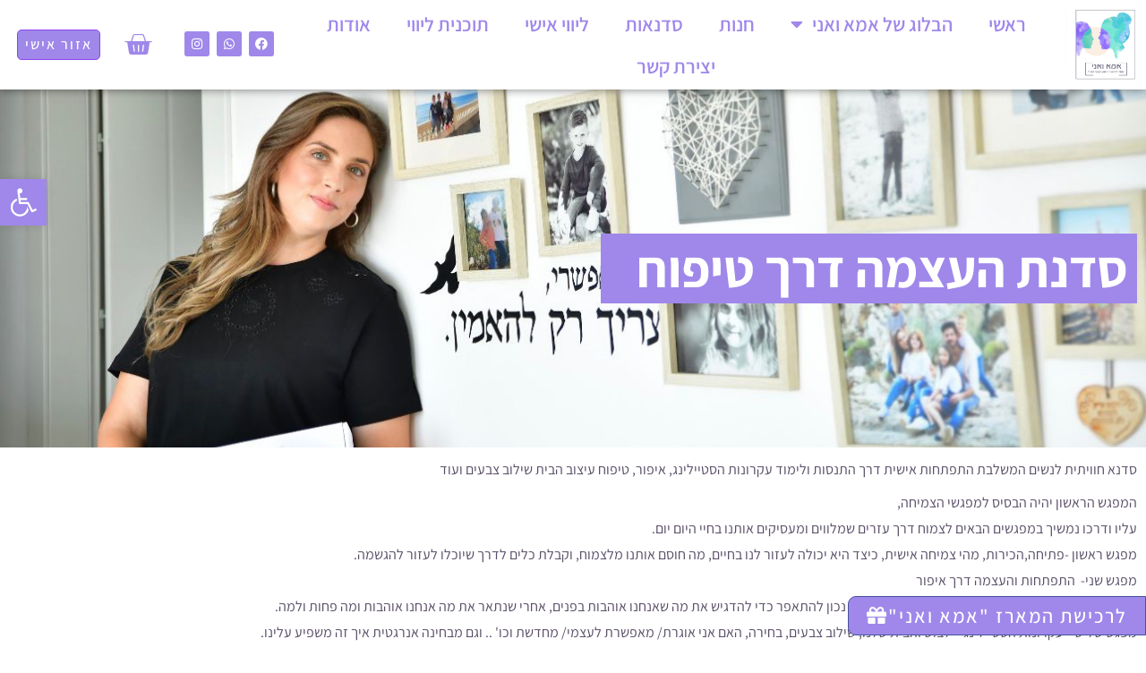

--- FILE ---
content_type: text/css
request_url: https://immaveani.com/wp-content/uploads/elementor/css/post-1742.css?ver=1769048267
body_size: 1295
content:
.elementor-1742 .elementor-element.elementor-element-ca229c3:not(.elementor-motion-effects-element-type-background), .elementor-1742 .elementor-element.elementor-element-ca229c3 > .elementor-motion-effects-container > .elementor-motion-effects-layer{background-color:#FFFFFF;}.elementor-1742 .elementor-element.elementor-element-ca229c3{box-shadow:0px 0px 10px 0px rgba(0,0,0,0.5);transition:background 0.3s, border 0.3s, border-radius 0.3s, box-shadow 0.3s;}.elementor-1742 .elementor-element.elementor-element-ca229c3 > .elementor-background-overlay{transition:background 0.3s, border-radius 0.3s, opacity 0.3s;}.elementor-1742 .elementor-element.elementor-element-f234fb2:not(.elementor-motion-effects-element-type-background) > .elementor-widget-wrap, .elementor-1742 .elementor-element.elementor-element-f234fb2 > .elementor-widget-wrap > .elementor-motion-effects-container > .elementor-motion-effects-layer{background-color:#FFFFFF;}.elementor-bc-flex-widget .elementor-1742 .elementor-element.elementor-element-f234fb2.elementor-column .elementor-widget-wrap{align-items:center;}.elementor-1742 .elementor-element.elementor-element-f234fb2.elementor-column.elementor-element[data-element_type="column"] > .elementor-widget-wrap.elementor-element-populated{align-content:center;align-items:center;}.elementor-1742 .elementor-element.elementor-element-f234fb2.elementor-column > .elementor-widget-wrap{justify-content:center;}.elementor-1742 .elementor-element.elementor-element-f234fb2 > .elementor-element-populated{transition:background 0.3s, border 0.3s, border-radius 0.3s, box-shadow 0.3s;padding:0px 0px 0px 0px;}.elementor-1742 .elementor-element.elementor-element-f234fb2 > .elementor-element-populated > .elementor-background-overlay{transition:background 0.3s, border-radius 0.3s, opacity 0.3s;}.elementor-bc-flex-widget .elementor-1742 .elementor-element.elementor-element-f98490e.elementor-column .elementor-widget-wrap{align-items:center;}.elementor-1742 .elementor-element.elementor-element-f98490e.elementor-column.elementor-element[data-element_type="column"] > .elementor-widget-wrap.elementor-element-populated{align-content:center;align-items:center;}.elementor-1742 .elementor-element.elementor-element-f98490e.elementor-column > .elementor-widget-wrap{justify-content:center;}.elementor-1742 .elementor-element.elementor-element-f98490e > .elementor-element-populated{padding:0px 0px 0px 0px;}.elementor-1742 .elementor-element.elementor-element-8c65321 .elementor-menu-toggle{margin:0 auto;background-color:#02010100;}.elementor-1742 .elementor-element.elementor-element-8c65321 .elementor-nav-menu .elementor-item{font-size:22px;font-weight:600;}.elementor-1742 .elementor-element.elementor-element-8c65321 .elementor-nav-menu--main .elementor-item{color:#9F88EA;fill:#9F88EA;}.elementor-1742 .elementor-element.elementor-element-8c65321 .elementor-nav-menu--main .elementor-item:hover,
					.elementor-1742 .elementor-element.elementor-element-8c65321 .elementor-nav-menu--main .elementor-item.elementor-item-active,
					.elementor-1742 .elementor-element.elementor-element-8c65321 .elementor-nav-menu--main .elementor-item.highlighted,
					.elementor-1742 .elementor-element.elementor-element-8c65321 .elementor-nav-menu--main .elementor-item:focus{color:#6B43EC;fill:#6B43EC;}.elementor-1742 .elementor-element.elementor-element-8c65321 .elementor-nav-menu--main:not(.e--pointer-framed) .elementor-item:before,
					.elementor-1742 .elementor-element.elementor-element-8c65321 .elementor-nav-menu--main:not(.e--pointer-framed) .elementor-item:after{background-color:#6B43EC;}.elementor-1742 .elementor-element.elementor-element-8c65321 .e--pointer-framed .elementor-item:before,
					.elementor-1742 .elementor-element.elementor-element-8c65321 .e--pointer-framed .elementor-item:after{border-color:#6B43EC;}.elementor-1742 .elementor-element.elementor-element-8c65321 .e--pointer-framed .elementor-item:before{border-width:0px;}.elementor-1742 .elementor-element.elementor-element-8c65321 .e--pointer-framed.e--animation-draw .elementor-item:before{border-width:0 0 0px 0px;}.elementor-1742 .elementor-element.elementor-element-8c65321 .e--pointer-framed.e--animation-draw .elementor-item:after{border-width:0px 0px 0 0;}.elementor-1742 .elementor-element.elementor-element-8c65321 .e--pointer-framed.e--animation-corners .elementor-item:before{border-width:0px 0 0 0px;}.elementor-1742 .elementor-element.elementor-element-8c65321 .e--pointer-framed.e--animation-corners .elementor-item:after{border-width:0 0px 0px 0;}.elementor-1742 .elementor-element.elementor-element-8c65321 .e--pointer-underline .elementor-item:after,
					 .elementor-1742 .elementor-element.elementor-element-8c65321 .e--pointer-overline .elementor-item:before,
					 .elementor-1742 .elementor-element.elementor-element-8c65321 .e--pointer-double-line .elementor-item:before,
					 .elementor-1742 .elementor-element.elementor-element-8c65321 .e--pointer-double-line .elementor-item:after{height:0px;}.elementor-1742 .elementor-element.elementor-element-8c65321 .elementor-nav-menu--dropdown a:hover,
					.elementor-1742 .elementor-element.elementor-element-8c65321 .elementor-nav-menu--dropdown a:focus,
					.elementor-1742 .elementor-element.elementor-element-8c65321 .elementor-nav-menu--dropdown a.elementor-item-active,
					.elementor-1742 .elementor-element.elementor-element-8c65321 .elementor-nav-menu--dropdown a.highlighted,
					.elementor-1742 .elementor-element.elementor-element-8c65321 .elementor-menu-toggle:hover,
					.elementor-1742 .elementor-element.elementor-element-8c65321 .elementor-menu-toggle:focus{color:#9F88EA;}.elementor-1742 .elementor-element.elementor-element-8c65321 .elementor-nav-menu--dropdown a:hover,
					.elementor-1742 .elementor-element.elementor-element-8c65321 .elementor-nav-menu--dropdown a:focus,
					.elementor-1742 .elementor-element.elementor-element-8c65321 .elementor-nav-menu--dropdown a.elementor-item-active,
					.elementor-1742 .elementor-element.elementor-element-8c65321 .elementor-nav-menu--dropdown a.highlighted{background-color:#02010100;}.elementor-1742 .elementor-element.elementor-element-8c65321 .elementor-nav-menu--dropdown a.elementor-item-active{background-color:#02010100;}.elementor-1742 .elementor-element.elementor-element-8c65321 .elementor-nav-menu--dropdown .elementor-item, .elementor-1742 .elementor-element.elementor-element-8c65321 .elementor-nav-menu--dropdown  .elementor-sub-item{font-size:18px;}.elementor-1742 .elementor-element.elementor-element-8c65321 div.elementor-menu-toggle{color:#9F88EA;}.elementor-1742 .elementor-element.elementor-element-8c65321 div.elementor-menu-toggle svg{fill:#9F88EA;}.elementor-bc-flex-widget .elementor-1742 .elementor-element.elementor-element-cf33f97.elementor-column .elementor-widget-wrap{align-items:center;}.elementor-1742 .elementor-element.elementor-element-cf33f97.elementor-column.elementor-element[data-element_type="column"] > .elementor-widget-wrap.elementor-element-populated{align-content:center;align-items:center;}.elementor-1742 .elementor-element.elementor-element-cf33f97.elementor-column > .elementor-widget-wrap{justify-content:center;}.elementor-1742 .elementor-element.elementor-element-cf33f97 > .elementor-element-populated{padding:0px 0px 0px 0px;}.elementor-1742 .elementor-element.elementor-element-99992bb .elementor-repeater-item-42b4fc4.elementor-social-icon{background-color:#9F88EA;}.elementor-1742 .elementor-element.elementor-element-99992bb .elementor-repeater-item-2a495da.elementor-social-icon{background-color:#9F88EA;}.elementor-1742 .elementor-element.elementor-element-99992bb .elementor-repeater-item-e9c0857.elementor-social-icon{background-color:#9F88EA;}.elementor-1742 .elementor-element.elementor-element-99992bb{--grid-template-columns:repeat(0, auto);--icon-size:14px;--grid-column-gap:5px;--grid-row-gap:0px;}.elementor-1742 .elementor-element.elementor-element-99992bb .elementor-widget-container{text-align:center;}.elementor-bc-flex-widget .elementor-1742 .elementor-element.elementor-element-ed4e761.elementor-column .elementor-widget-wrap{align-items:center;}.elementor-1742 .elementor-element.elementor-element-ed4e761.elementor-column.elementor-element[data-element_type="column"] > .elementor-widget-wrap.elementor-element-populated{align-content:center;align-items:center;}.elementor-1742 .elementor-element.elementor-element-ed4e761.elementor-column > .elementor-widget-wrap{justify-content:center;}.elementor-1742 .elementor-element.elementor-element-ed4e761 > .elementor-element-populated{padding:0px 0px 0px 0px;}.elementor-1742 .elementor-element.elementor-element-1fa5fe1 .elementor-menu-cart__close-button, .elementor-1742 .elementor-element.elementor-element-1fa5fe1 .elementor-menu-cart__close-button-custom{margin-right:auto;}.elementor-1742 .elementor-element.elementor-element-1fa5fe1{--main-alignment:center;--divider-style:solid;--subtotal-divider-style:solid;--elementor-remove-from-cart-button:none;--remove-from-cart-button:block;--toggle-button-icon-color:#9F88EA;--toggle-button-icon-hover-color:#6B43EC;--toggle-button-hover-background-color:#02010100;--toggle-button-border-width:0px;--toggle-icon-size:32px;--cart-border-style:none;--cart-footer-layout:1fr;--products-max-height-sidecart:calc(100vh - 300px);--products-max-height-minicart:calc(100vh - 450px);--view-cart-button-text-color:#FFFFFF;--view-cart-button-background-color:#9F88EA;--checkout-button-background-color:#9F88EA;}.elementor-1742 .elementor-element.elementor-element-1fa5fe1.elementor-menu-cart--cart-type-mini-cart .elementor-menu-cart__container{left:0;right:auto;transform:none;}.elementor-1742 .elementor-element.elementor-element-1fa5fe1 .widget_shopping_cart_content{--subtotal-divider-left-width:0;--subtotal-divider-right-width:0;}.elementor-1742 .elementor-element.elementor-element-1fa5fe1 .elementor-menu-cart__footer-buttons a.elementor-button--view-cart{font-size:13px;border-radius:30px 30px 30px 30px;}.elementor-1742 .elementor-element.elementor-element-1fa5fe1 .elementor-menu-cart__footer-buttons a.elementor-button--checkout{font-size:24px;border-radius:5px 5px 5px 5px;}.elementor-bc-flex-widget .elementor-1742 .elementor-element.elementor-element-588d101.elementor-column .elementor-widget-wrap{align-items:center;}.elementor-1742 .elementor-element.elementor-element-588d101.elementor-column.elementor-element[data-element_type="column"] > .elementor-widget-wrap.elementor-element-populated{align-content:center;align-items:center;}.elementor-1742 .elementor-element.elementor-element-588d101.elementor-column > .elementor-widget-wrap{justify-content:center;}.elementor-1742 .elementor-element.elementor-element-588d101 > .elementor-element-populated{padding:0px 0px 0px 0px;}.elementor-1742 .elementor-element.elementor-element-aa75fd7 .elementor-button{background-color:#9F88EA;fill:#FFFFFF;color:#FFFFFF;border-radius:5px 5px 5px 5px;padding:8px 8px 8px 8px;}.elementor-1742 .elementor-element.elementor-element-aa75fd7 .elementor-button:hover, .elementor-1742 .elementor-element.elementor-element-aa75fd7 .elementor-button:focus{background-color:#9F88EA;color:#FFFFFF;}.elementor-1742 .elementor-element.elementor-element-aa75fd7 > .elementor-widget-container{margin:0px 0px 0px 0px;}.elementor-1742 .elementor-element.elementor-element-aa75fd7 .elementor-button:hover svg, .elementor-1742 .elementor-element.elementor-element-aa75fd7 .elementor-button:focus svg{fill:#FFFFFF;}.elementor-1742 .elementor-element.elementor-element-3aad046 .elementor-button{background-color:#9F88EA;fill:#FFFFFF;color:#FFFFFF;border-radius:5px 5px 5px 5px;padding:8px 8px 8px 8px;}.elementor-1742 .elementor-element.elementor-element-3aad046 .elementor-button:hover, .elementor-1742 .elementor-element.elementor-element-3aad046 .elementor-button:focus{background-color:#9F88EA;color:#FFFFFF;}.elementor-1742 .elementor-element.elementor-element-3aad046 > .elementor-widget-container{margin:0px 0px 0px 0px;}.elementor-1742 .elementor-element.elementor-element-3aad046 .elementor-button:hover svg, .elementor-1742 .elementor-element.elementor-element-3aad046 .elementor-button:focus svg{fill:#FFFFFF;}.elementor-theme-builder-content-area{height:400px;}.elementor-location-header:before, .elementor-location-footer:before{content:"";display:table;clear:both;}@media(max-width:767px){.elementor-1742 .elementor-element.elementor-element-f234fb2{width:25%;}.elementor-1742 .elementor-element.elementor-element-f234fb2 > .elementor-element-populated{padding:0px 0px 0px 0px;}.elementor-1742 .elementor-element.elementor-element-f98490e{width:15%;}.elementor-1742 .elementor-element.elementor-element-8c65321{--nav-menu-icon-size:37px;}.elementor-1742 .elementor-element.elementor-element-cf33f97{width:35%;}.elementor-1742 .elementor-element.elementor-element-ed4e761{width:25%;}.elementor-1742 .elementor-element.elementor-element-588d101{width:100%;}.elementor-1742 .elementor-element.elementor-element-aa75fd7 > .elementor-widget-container{margin:-14px 0px 0px 5px;}}@media(min-width:768px){.elementor-1742 .elementor-element.elementor-element-f234fb2{width:7%;}.elementor-1742 .elementor-element.elementor-element-f98490e{width:68%;}.elementor-1742 .elementor-element.elementor-element-cf33f97{width:10%;}.elementor-1742 .elementor-element.elementor-element-ed4e761{width:5%;}.elementor-1742 .elementor-element.elementor-element-588d101{width:9.802%;}}

--- FILE ---
content_type: text/css
request_url: https://immaveani.com/wp-content/uploads/elementor/css/post-1841.css?ver=1769048267
body_size: 2106
content:
.elementor-1841 .elementor-element.elementor-element-1789319:not(.elementor-motion-effects-element-type-background), .elementor-1841 .elementor-element.elementor-element-1789319 > .elementor-motion-effects-container > .elementor-motion-effects-layer{background-color:transparent;background-image:linear-gradient(180deg, #9F88EA 0%, #9F88EA 100%);}.elementor-1841 .elementor-element.elementor-element-1789319 > .elementor-background-overlay{background-image:url("https://immaveani.com/wp-content/uploads/2024/03/Untitled-design-e1710338714432.webp");background-position:bottom left;background-repeat:no-repeat;background-size:contain;opacity:0.8;transition:background 0.3s, border-radius 0.3s, opacity 0.3s;}.elementor-1841 .elementor-element.elementor-element-1789319 > .elementor-container{min-height:400px;}.elementor-1841 .elementor-element.elementor-element-1789319{transition:background 0.3s, border 0.3s, border-radius 0.3s, box-shadow 0.3s;padding:200px 200px 200px 0px;}.elementor-1841 .elementor-element.elementor-element-1789319 > .elementor-shape-top svg{height:112px;}.elementor-1841 .elementor-element.elementor-element-f9fb275 > .elementor-element-populated{padding:0px 0px 0px 0px;}.elementor-1841 .elementor-element.elementor-element-021044b{width:initial;max-width:initial;}.elementor-1841 .elementor-element.elementor-element-021044b > .elementor-widget-container{margin:0px 0px 0px 0px;}.elementor-1841 .elementor-element.elementor-element-021044b .elementor-heading-title{font-family:"GveretLevinAlefAlefAlef", Sans-serif;font-size:69px;font-weight:200;line-height:87px;word-spacing:7px;text-shadow:2px 2px 10px #B9B7B7;color:#FFFFFF;}.elementor-1841 .elementor-element.elementor-element-6152c5a{width:auto;max-width:auto;}.elementor-1841 .elementor-element.elementor-element-6152c5a img{width:65%;}.elementor-1841 .elementor-element.elementor-element-5a27131 > .elementor-widget-container{margin:0px 0px 0px 0px;}.elementor-1841 .elementor-element.elementor-element-5a27131 .elementor-heading-title{font-size:33px;font-weight:600;line-height:48px;word-spacing:7px;color:#FFFFFF;}.elementor-1841 .elementor-element.elementor-element-1f33084 > .elementor-widget-container{margin:0px 0px 0px 0px;}.elementor-1841 .elementor-element.elementor-element-1f33084 .elementor-heading-title{font-size:28px;font-weight:300;line-height:48px;word-spacing:7px;text-shadow:2px 2px 10px #B9B7B7;color:#FFFFFF;}.elementor-1841 .elementor-element.elementor-element-4e3cc6c .elementor-button{background-color:#FFFFFF;font-size:25px;font-weight:800;fill:#9F88EA;color:#9F88EA;box-shadow:0px 0px 10px 0px rgba(0,0,0,0.5);border-style:none;border-radius:3px 3px 3px 3px;}.elementor-1841 .elementor-element.elementor-element-4e3cc6c .elementor-button:hover, .elementor-1841 .elementor-element.elementor-element-4e3cc6c .elementor-button:focus{background-color:#FFFFFF;}.elementor-1841 .elementor-element.elementor-element-4e3cc6c .elementor-button-content-wrapper{flex-direction:row-reverse;}.elementor-1841 .elementor-element.elementor-element-4e3cc6c .elementor-button .elementor-button-content-wrapper{gap:34px;}.elementor-bc-flex-widget .elementor-1841 .elementor-element.elementor-element-ae2b78e.elementor-column .elementor-widget-wrap{align-items:flex-start;}.elementor-1841 .elementor-element.elementor-element-ae2b78e.elementor-column.elementor-element[data-element_type="column"] > .elementor-widget-wrap.elementor-element-populated{align-content:flex-start;align-items:flex-start;}.elementor-1841 .elementor-element.elementor-element-ae2b78e > .elementor-element-populated{transition:background 0.3s, border 0.3s, border-radius 0.3s, box-shadow 0.3s;padding:0px 0px 0px 0px;}.elementor-1841 .elementor-element.elementor-element-ae2b78e > .elementor-element-populated > .elementor-background-overlay{transition:background 0.3s, border-radius 0.3s, opacity 0.3s;}.elementor-1841 .elementor-element.elementor-element-e337c8a > .elementor-container > .elementor-column > .elementor-widget-wrap{align-content:flex-start;align-items:flex-start;}.elementor-1841 .elementor-element.elementor-element-e337c8a:not(.elementor-motion-effects-element-type-background), .elementor-1841 .elementor-element.elementor-element-e337c8a > .elementor-motion-effects-container > .elementor-motion-effects-layer{background-color:#000000;background-image:url("https://immaveani.com/wp-content/uploads/2024/03/7-1-e1711874756416.jpeg");background-position:center center;background-repeat:no-repeat;background-size:cover;}.elementor-1841 .elementor-element.elementor-element-e337c8a{transition:background 0.3s, border 0.3s, border-radius 0.3s, box-shadow 0.3s;margin-top:-148px;margin-bottom:0px;padding:100px 50px 100px 50px;}.elementor-1841 .elementor-element.elementor-element-e337c8a > .elementor-background-overlay{transition:background 0.3s, border-radius 0.3s, opacity 0.3s;}.elementor-1841 .elementor-element.elementor-element-0197da4 .elementor-heading-title{font-family:"Assistant", Sans-serif;font-size:18px;font-weight:500;color:#000000;}.elementor-1841 .elementor-element.elementor-element-4a40bb1 .elementor-icon-list-items:not(.elementor-inline-items) .elementor-icon-list-item:not(:last-child){padding-block-end:calc(5px/2);}.elementor-1841 .elementor-element.elementor-element-4a40bb1 .elementor-icon-list-items:not(.elementor-inline-items) .elementor-icon-list-item:not(:first-child){margin-block-start:calc(5px/2);}.elementor-1841 .elementor-element.elementor-element-4a40bb1 .elementor-icon-list-items.elementor-inline-items .elementor-icon-list-item{margin-inline:calc(5px/2);}.elementor-1841 .elementor-element.elementor-element-4a40bb1 .elementor-icon-list-items.elementor-inline-items{margin-inline:calc(-5px/2);}.elementor-1841 .elementor-element.elementor-element-4a40bb1 .elementor-icon-list-items.elementor-inline-items .elementor-icon-list-item:after{inset-inline-end:calc(-5px/2);}.elementor-1841 .elementor-element.elementor-element-4a40bb1 .elementor-icon-list-icon i{transition:color 0.3s;}.elementor-1841 .elementor-element.elementor-element-4a40bb1 .elementor-icon-list-icon svg{transition:fill 0.3s;}.elementor-1841 .elementor-element.elementor-element-4a40bb1{--e-icon-list-icon-size:0px;--icon-vertical-offset:0px;}.elementor-1841 .elementor-element.elementor-element-4a40bb1 .elementor-icon-list-icon{padding-inline-end:0px;}.elementor-1841 .elementor-element.elementor-element-4a40bb1 .elementor-icon-list-item > .elementor-icon-list-text, .elementor-1841 .elementor-element.elementor-element-4a40bb1 .elementor-icon-list-item > a{font-family:"Assistant", Sans-serif;font-size:14px;font-weight:500;}.elementor-1841 .elementor-element.elementor-element-4a40bb1 .elementor-icon-list-text{color:#000000;transition:color 0.3s;}.elementor-1841 .elementor-element.elementor-element-bbcdbbe > .elementor-element-populated{padding:0px 0px 0px 12px;}.elementor-1841 .elementor-element.elementor-element-4fd8937 .elementor-heading-title{font-family:"Assistant", Sans-serif;font-size:18px;font-weight:500;color:#000000;}.elementor-1841 .elementor-element.elementor-element-2e63b5b .elementor-icon-list-items:not(.elementor-inline-items) .elementor-icon-list-item:not(:last-child){padding-block-end:calc(5px/2);}.elementor-1841 .elementor-element.elementor-element-2e63b5b .elementor-icon-list-items:not(.elementor-inline-items) .elementor-icon-list-item:not(:first-child){margin-block-start:calc(5px/2);}.elementor-1841 .elementor-element.elementor-element-2e63b5b .elementor-icon-list-items.elementor-inline-items .elementor-icon-list-item{margin-inline:calc(5px/2);}.elementor-1841 .elementor-element.elementor-element-2e63b5b .elementor-icon-list-items.elementor-inline-items{margin-inline:calc(-5px/2);}.elementor-1841 .elementor-element.elementor-element-2e63b5b .elementor-icon-list-items.elementor-inline-items .elementor-icon-list-item:after{inset-inline-end:calc(-5px/2);}.elementor-1841 .elementor-element.elementor-element-2e63b5b .elementor-icon-list-icon i{transition:color 0.3s;}.elementor-1841 .elementor-element.elementor-element-2e63b5b .elementor-icon-list-icon svg{transition:fill 0.3s;}.elementor-1841 .elementor-element.elementor-element-2e63b5b{--e-icon-list-icon-size:0px;--icon-vertical-offset:0px;}.elementor-1841 .elementor-element.elementor-element-2e63b5b .elementor-icon-list-icon{padding-inline-end:0px;}.elementor-1841 .elementor-element.elementor-element-2e63b5b .elementor-icon-list-item > .elementor-icon-list-text, .elementor-1841 .elementor-element.elementor-element-2e63b5b .elementor-icon-list-item > a{font-family:"Assistant", Sans-serif;font-size:14px;font-weight:500;}.elementor-1841 .elementor-element.elementor-element-2e63b5b .elementor-icon-list-text{color:#000000;transition:color 0.3s;}.elementor-1841 .elementor-element.elementor-element-98ee1cc .elementor-heading-title{font-family:"Assistant", Sans-serif;font-size:18px;font-weight:500;color:#000000;}.elementor-1841 .elementor-element.elementor-element-dd6dc12 .elementor-icon-list-items:not(.elementor-inline-items) .elementor-icon-list-item:not(:last-child){padding-block-end:calc(5px/2);}.elementor-1841 .elementor-element.elementor-element-dd6dc12 .elementor-icon-list-items:not(.elementor-inline-items) .elementor-icon-list-item:not(:first-child){margin-block-start:calc(5px/2);}.elementor-1841 .elementor-element.elementor-element-dd6dc12 .elementor-icon-list-items.elementor-inline-items .elementor-icon-list-item{margin-inline:calc(5px/2);}.elementor-1841 .elementor-element.elementor-element-dd6dc12 .elementor-icon-list-items.elementor-inline-items{margin-inline:calc(-5px/2);}.elementor-1841 .elementor-element.elementor-element-dd6dc12 .elementor-icon-list-items.elementor-inline-items .elementor-icon-list-item:after{inset-inline-end:calc(-5px/2);}.elementor-1841 .elementor-element.elementor-element-dd6dc12 .elementor-icon-list-icon i{transition:color 0.3s;}.elementor-1841 .elementor-element.elementor-element-dd6dc12 .elementor-icon-list-icon svg{transition:fill 0.3s;}.elementor-1841 .elementor-element.elementor-element-dd6dc12{--e-icon-list-icon-size:0px;--icon-vertical-offset:0px;}.elementor-1841 .elementor-element.elementor-element-dd6dc12 .elementor-icon-list-icon{padding-inline-end:0px;}.elementor-1841 .elementor-element.elementor-element-dd6dc12 .elementor-icon-list-item > .elementor-icon-list-text, .elementor-1841 .elementor-element.elementor-element-dd6dc12 .elementor-icon-list-item > a{font-family:"Assistant", Sans-serif;font-size:14px;font-weight:500;}.elementor-1841 .elementor-element.elementor-element-dd6dc12 .elementor-icon-list-text{color:#000000;transition:color 0.3s;}.elementor-1841 .elementor-element.elementor-element-046683e .elementor-heading-title{font-family:"Assistant", Sans-serif;font-size:18px;font-weight:500;color:#000000;}.elementor-1841 .elementor-element.elementor-element-c2babfd .elementor-icon-list-items:not(.elementor-inline-items) .elementor-icon-list-item:not(:last-child){padding-block-end:calc(5px/2);}.elementor-1841 .elementor-element.elementor-element-c2babfd .elementor-icon-list-items:not(.elementor-inline-items) .elementor-icon-list-item:not(:first-child){margin-block-start:calc(5px/2);}.elementor-1841 .elementor-element.elementor-element-c2babfd .elementor-icon-list-items.elementor-inline-items .elementor-icon-list-item{margin-inline:calc(5px/2);}.elementor-1841 .elementor-element.elementor-element-c2babfd .elementor-icon-list-items.elementor-inline-items{margin-inline:calc(-5px/2);}.elementor-1841 .elementor-element.elementor-element-c2babfd .elementor-icon-list-items.elementor-inline-items .elementor-icon-list-item:after{inset-inline-end:calc(-5px/2);}.elementor-1841 .elementor-element.elementor-element-c2babfd .elementor-icon-list-icon i{transition:color 0.3s;}.elementor-1841 .elementor-element.elementor-element-c2babfd .elementor-icon-list-icon svg{transition:fill 0.3s;}.elementor-1841 .elementor-element.elementor-element-c2babfd{--e-icon-list-icon-size:0px;--icon-vertical-offset:0px;}.elementor-1841 .elementor-element.elementor-element-c2babfd .elementor-icon-list-icon{padding-inline-end:0px;}.elementor-1841 .elementor-element.elementor-element-c2babfd .elementor-icon-list-item > .elementor-icon-list-text, .elementor-1841 .elementor-element.elementor-element-c2babfd .elementor-icon-list-item > a{font-family:"Assistant", Sans-serif;font-size:14px;font-weight:500;}.elementor-1841 .elementor-element.elementor-element-c2babfd .elementor-icon-list-text{color:#000000;transition:color 0.3s;}.elementor-1841 .elementor-element.elementor-element-ef15657 .elementor-heading-title{font-family:"Assistant", Sans-serif;font-size:18px;font-weight:500;color:#000000;}.elementor-1841 .elementor-element.elementor-element-b944f18 .elementor-icon-list-items:not(.elementor-inline-items) .elementor-icon-list-item:not(:last-child){padding-block-end:calc(5px/2);}.elementor-1841 .elementor-element.elementor-element-b944f18 .elementor-icon-list-items:not(.elementor-inline-items) .elementor-icon-list-item:not(:first-child){margin-block-start:calc(5px/2);}.elementor-1841 .elementor-element.elementor-element-b944f18 .elementor-icon-list-items.elementor-inline-items .elementor-icon-list-item{margin-inline:calc(5px/2);}.elementor-1841 .elementor-element.elementor-element-b944f18 .elementor-icon-list-items.elementor-inline-items{margin-inline:calc(-5px/2);}.elementor-1841 .elementor-element.elementor-element-b944f18 .elementor-icon-list-items.elementor-inline-items .elementor-icon-list-item:after{inset-inline-end:calc(-5px/2);}.elementor-1841 .elementor-element.elementor-element-b944f18 .elementor-icon-list-icon i{transition:color 0.3s;}.elementor-1841 .elementor-element.elementor-element-b944f18 .elementor-icon-list-icon svg{transition:fill 0.3s;}.elementor-1841 .elementor-element.elementor-element-b944f18{--e-icon-list-icon-size:0px;--icon-vertical-offset:0px;}.elementor-1841 .elementor-element.elementor-element-b944f18 .elementor-icon-list-icon{padding-inline-end:0px;}.elementor-1841 .elementor-element.elementor-element-b944f18 .elementor-icon-list-item > .elementor-icon-list-text, .elementor-1841 .elementor-element.elementor-element-b944f18 .elementor-icon-list-item > a{font-family:"Assistant", Sans-serif;font-size:14px;font-weight:500;}.elementor-1841 .elementor-element.elementor-element-b944f18 .elementor-icon-list-text{color:#000000;transition:color 0.3s;}.elementor-1841 .elementor-element.elementor-element-d3e8450{font-size:12px;font-weight:600;color:#000000;}.elementor-1841 .elementor-element.elementor-element-ed70a30{text-align:start;}.elementor-1841 .elementor-element.elementor-element-ed70a30 .elementor-heading-title{font-size:14px;font-weight:400;color:#000000;}.elementor-1841 .elementor-element.elementor-element-c51be9f .elementor-heading-title{font-size:14px;font-weight:400;color:#000000;}.elementor-1841 .elementor-element.elementor-element-4bcd7554{z-index:1000;}.elementor-1841 .elementor-element.elementor-element-724cb39 .elementor-button{background-color:#9F88EA;font-family:"Assistant", Sans-serif;font-size:22px;font-weight:500;fill:#FFFFFF;color:#FFFFFF;border-style:solid;border-width:1px 1px 1px 1px;border-color:#45529B;border-radius:9px 0px 0px 9px;}.elementor-1841 .elementor-element.elementor-element-724cb39{width:initial;max-width:initial;bottom:10px;}body:not(.rtl) .elementor-1841 .elementor-element.elementor-element-724cb39{left:0px;}body.rtl .elementor-1841 .elementor-element.elementor-element-724cb39{right:0px;}.elementor-1841 .elementor-element.elementor-element-724cb39 .elementor-button-content-wrapper{flex-direction:row-reverse;}.elementor-1841 .elementor-element.elementor-element-724cb39 .elementor-button .elementor-button-content-wrapper{gap:10px;}.elementor-1841:not(.elementor-motion-effects-element-type-background), .elementor-1841 > .elementor-motion-effects-container > .elementor-motion-effects-layer{background-color:#FFFFFF;}.elementor-theme-builder-content-area{height:400px;}.elementor-location-header:before, .elementor-location-footer:before{content:"";display:table;clear:both;}@media(min-width:768px){.elementor-1841 .elementor-element.elementor-element-f9fb275{width:46%;}.elementor-1841 .elementor-element.elementor-element-8727eb1{width:44%;}.elementor-1841 .elementor-element.elementor-element-b1e5306{width:55.999%;}.elementor-1841 .elementor-element.elementor-element-ae2b78e{width:54%;}}@media(max-width:1024px) and (min-width:768px){.elementor-1841 .elementor-element.elementor-element-c33e653{width:25%;}.elementor-1841 .elementor-element.elementor-element-bbcdbbe{width:25%;}.elementor-1841 .elementor-element.elementor-element-d577eb6{width:25%;}.elementor-1841 .elementor-element.elementor-element-2898acd{width:25%;}.elementor-1841 .elementor-element.elementor-element-9780c2a{width:25%;}}@media(max-width:1024px){.elementor-1841 .elementor-element.elementor-element-e337c8a{padding:25px 20px 0px 20px;}.elementor-1841 .elementor-element.elementor-element-4a40bb1 .elementor-icon-list-item > .elementor-icon-list-text, .elementor-1841 .elementor-element.elementor-element-4a40bb1 .elementor-icon-list-item > a{font-size:13px;}.elementor-1841 .elementor-element.elementor-element-2e63b5b .elementor-icon-list-item > .elementor-icon-list-text, .elementor-1841 .elementor-element.elementor-element-2e63b5b .elementor-icon-list-item > a{font-size:13px;}.elementor-1841 .elementor-element.elementor-element-dd6dc12 .elementor-icon-list-item > .elementor-icon-list-text, .elementor-1841 .elementor-element.elementor-element-dd6dc12 .elementor-icon-list-item > a{font-size:13px;}.elementor-1841 .elementor-element.elementor-element-c2babfd .elementor-icon-list-item > .elementor-icon-list-text, .elementor-1841 .elementor-element.elementor-element-c2babfd .elementor-icon-list-item > a{font-size:13px;}.elementor-1841 .elementor-element.elementor-element-b944f18 .elementor-icon-list-item > .elementor-icon-list-text, .elementor-1841 .elementor-element.elementor-element-b944f18 .elementor-icon-list-item > a{font-size:13px;}.elementor-1841 .elementor-element.elementor-element-ed70a30 .elementor-heading-title{font-size:12px;}.elementor-1841 .elementor-element.elementor-element-c51be9f .elementor-heading-title{font-size:12px;}}@media(max-width:767px){.elementor-1841 .elementor-element.elementor-element-1789319 > .elementor-container{min-height:906px;}.elementor-1841 .elementor-element.elementor-element-1789319 > .elementor-shape-top svg{height:52px;}.elementor-1841 .elementor-element.elementor-element-1789319{margin-top:0px;margin-bottom:0px;padding:50px 0px 0px 0px;}.elementor-1841 .elementor-element.elementor-element-f9fb275 > .elementor-element-populated{padding:20px 20px 20px 20px;}.elementor-1841 .elementor-element.elementor-element-8727eb1{width:45%;}.elementor-1841 .elementor-element.elementor-element-8727eb1 > .elementor-element-populated{margin:0px 0px 0px 0px;--e-column-margin-right:0px;--e-column-margin-left:0px;}.elementor-1841 .elementor-element.elementor-element-021044b > .elementor-widget-container{margin:0px 0px 0px 0px;}.elementor-1841 .elementor-element.elementor-element-021044b .elementor-heading-title{font-size:27px;line-height:1.4em;}.elementor-1841 .elementor-element.elementor-element-b1e5306{width:55%;}.elementor-1841 .elementor-element.elementor-element-5a27131 .elementor-heading-title{font-size:23px;}.elementor-1841 .elementor-element.elementor-element-1f33084 .elementor-heading-title{font-size:18px;line-height:1.6em;}.elementor-1841 .elementor-element.elementor-element-e337c8a{padding:25px 25px 0px 25px;}.elementor-1841 .elementor-element.elementor-element-c33e653{width:50%;}.elementor-1841 .elementor-element.elementor-element-c33e653 > .elementor-element-populated{margin:0px 0px 0px 0px;--e-column-margin-right:0px;--e-column-margin-left:0px;}.elementor-1841 .elementor-element.elementor-element-bbcdbbe{width:50%;}.elementor-1841 .elementor-element.elementor-element-bbcdbbe > .elementor-element-populated{margin:0px 0px 0px 0px;--e-column-margin-right:0px;--e-column-margin-left:0px;}.elementor-1841 .elementor-element.elementor-element-d577eb6{width:100%;}.elementor-1841 .elementor-element.elementor-element-d577eb6 > .elementor-element-populated{margin:30px 0px 0px 0px;--e-column-margin-right:0px;--e-column-margin-left:0px;}.elementor-1841 .elementor-element.elementor-element-2898acd{width:100%;}.elementor-1841 .elementor-element.elementor-element-2898acd > .elementor-element-populated{margin:30px 0px 0px 0px;--e-column-margin-right:0px;--e-column-margin-left:0px;}.elementor-1841 .elementor-element.elementor-element-9780c2a{width:100%;}.elementor-1841 .elementor-element.elementor-element-9780c2a > .elementor-element-populated{margin:30px 0px 0px 0px;--e-column-margin-right:0px;--e-column-margin-left:0px;}.elementor-1841 .elementor-element.elementor-element-ed70a30{text-align:center;}.elementor-1841 .elementor-element.elementor-element-c51be9f{text-align:center;}.elementor-1841 .elementor-element.elementor-element-724cb39{width:var( --container-widget-width, 187px );max-width:187px;--container-widget-width:187px;--container-widget-flex-grow:0;bottom:0%;}.elementor-1841 .elementor-element.elementor-element-724cb39 > .elementor-widget-container{margin:0px 0px 0px 0px;}body:not(.rtl) .elementor-1841 .elementor-element.elementor-element-724cb39{left:0%;}body.rtl .elementor-1841 .elementor-element.elementor-element-724cb39{right:0%;}.elementor-1841 .elementor-element.elementor-element-724cb39 .elementor-button{font-size:15px;}}/* Start Custom Fonts CSS */@font-face {
	font-family: 'GveretLevinAlefAlefAlef';
	font-style: normal;
	font-weight: normal;
	font-display: auto;
	src: url('https://immaveani.com/wp-content/uploads/2024/03/GveretLevinAlefAlefAlef-Regular.woff') format('woff2'),
		url('https://immaveani.com/wp-content/uploads/2024/03/GveretLevinAlefAlefAlef-Regular.woff') format('woff');
}
/* End Custom Fonts CSS */

--- FILE ---
content_type: text/css
request_url: https://immaveani.com/wp-content/uploads/elementor/css/post-1990.css?ver=1769089382
body_size: 196
content:
.elementor-1990 .elementor-element.elementor-element-88353be:not(.elementor-motion-effects-element-type-background), .elementor-1990 .elementor-element.elementor-element-88353be > .elementor-motion-effects-container > .elementor-motion-effects-layer{background-image:url("https://immaveani.com/wp-content/uploads/2023/07/WhatsApp-Image-2024-03-26-at-9.24.22-AM.jpeg");background-position:center center;background-repeat:no-repeat;background-size:cover;}.elementor-1990 .elementor-element.elementor-element-88353be > .elementor-container{min-height:400px;}.elementor-1990 .elementor-element.elementor-element-88353be{transition:background 0.3s, border 0.3s, border-radius 0.3s, box-shadow 0.3s;}.elementor-1990 .elementor-element.elementor-element-88353be > .elementor-background-overlay{transition:background 0.3s, border-radius 0.3s, opacity 0.3s;}.elementor-1990 .elementor-element.elementor-element-29e4784{width:auto;max-width:auto;}.elementor-1990 .elementor-element.elementor-element-29e4784 > .elementor-widget-container{background-color:#9F88EA;padding:10px 10px 10px 40px;}.elementor-1990 .elementor-element.elementor-element-29e4784 .elementor-heading-title{font-family:"Assistant", Sans-serif;font-size:58px;font-weight:700;color:#FFFFFF;}.elementor-1990 .elementor-element.elementor-element-5cbeb87{margin-top:0px;margin-bottom:0px;}@media(max-width:767px){.elementor-1990 .elementor-element.elementor-element-88353be:not(.elementor-motion-effects-element-type-background), .elementor-1990 .elementor-element.elementor-element-88353be > .elementor-motion-effects-container > .elementor-motion-effects-layer{background-image:url("https://immaveani.com/wp-content/uploads/2023/07/WhatsApp-Image-2024-03-26-at-9.24.22-AM.jpeg");}.elementor-1990 .elementor-element.elementor-element-88353be > .elementor-container{min-height:157px;}.elementor-1990 .elementor-element.elementor-element-29e4784 .elementor-heading-title{font-size:18px;}.elementor-1990 .elementor-element.elementor-element-5cbeb87{margin-top:1px;margin-bottom:1px;}}

--- FILE ---
content_type: text/css
request_url: https://immaveani.com/wp-content/uploads/elementor/css/post-3530.css?ver=1769048267
body_size: 1194
content:
.elementor-3530 .elementor-element.elementor-element-7bf805bc:not(.elementor-motion-effects-element-type-background), .elementor-3530 .elementor-element.elementor-element-7bf805bc > .elementor-motion-effects-container > .elementor-motion-effects-layer{background-color:#FFFFFF;}.elementor-3530 .elementor-element.elementor-element-7bf805bc > .elementor-container{min-height:480px;}.elementor-3530 .elementor-element.elementor-element-7bf805bc{transition:background 0.3s, border 0.3s, border-radius 0.3s, box-shadow 0.3s;}.elementor-3530 .elementor-element.elementor-element-7bf805bc > .elementor-background-overlay{transition:background 0.3s, border-radius 0.3s, opacity 0.3s;}.elementor-bc-flex-widget .elementor-3530 .elementor-element.elementor-element-7fd05de4.elementor-column .elementor-widget-wrap{align-items:center;}.elementor-3530 .elementor-element.elementor-element-7fd05de4.elementor-column.elementor-element[data-element_type="column"] > .elementor-widget-wrap.elementor-element-populated{align-content:center;align-items:center;}.elementor-3530 .elementor-element.elementor-element-7fd05de4 > .elementor-widget-wrap > .elementor-widget:not(.elementor-widget__width-auto):not(.elementor-widget__width-initial):not(:last-child):not(.elementor-absolute){margin-block-end:5px;}.elementor-3530 .elementor-element.elementor-element-7fd05de4 > .elementor-element-populated{padding:20px 20px 20px 20px;}.elementor-3530 .elementor-element.elementor-element-5ac3445a{--divider-border-style:solid;--divider-color:#000;}.elementor-3530 .elementor-element.elementor-element-5ac3445a .elementor-divider-separator{width:100%;margin:0 auto;margin-center:0;}.elementor-3530 .elementor-element.elementor-element-5ac3445a .elementor-divider{text-align:center;padding-block-start:11px;padding-block-end:11px;}.elementor-3530 .elementor-element.elementor-element-5ac3445a .elementor-divider__text{color:#9F88EA;font-family:"Assistant", Sans-serif;font-size:20px;font-weight:bold;}.elementor-3530 .elementor-element.elementor-element-2b0905f8{text-align:center;}.elementor-3530 .elementor-element.elementor-element-2b0905f8 .elementor-heading-title{font-family:"Assistant", Sans-serif;font-size:24px;font-weight:500;line-height:1.2em;color:#0c0c0c;}.elementor-3530 .elementor-element.elementor-element-1771c6d8 > .elementor-widget-container{margin:30px 0px 0px 0px;}.elementor-3530 .elementor-element.elementor-element-1771c6d8 .elementor-field-group{padding-right:calc( 20px/2 );padding-left:calc( 20px/2 );margin-bottom:20px;}.elementor-3530 .elementor-element.elementor-element-1771c6d8 .elementor-form-fields-wrapper{margin-left:calc( -20px/2 );margin-right:calc( -20px/2 );margin-bottom:-20px;}.elementor-3530 .elementor-element.elementor-element-1771c6d8 .elementor-field-group.recaptcha_v3-bottomleft, .elementor-3530 .elementor-element.elementor-element-1771c6d8 .elementor-field-group.recaptcha_v3-bottomright{margin-bottom:0;}body.rtl .elementor-3530 .elementor-element.elementor-element-1771c6d8 .elementor-labels-inline .elementor-field-group > label{padding-left:0px;}body:not(.rtl) .elementor-3530 .elementor-element.elementor-element-1771c6d8 .elementor-labels-inline .elementor-field-group > label{padding-right:0px;}body .elementor-3530 .elementor-element.elementor-element-1771c6d8 .elementor-labels-above .elementor-field-group > label{padding-bottom:0px;}.elementor-3530 .elementor-element.elementor-element-1771c6d8 .elementor-field-type-html{padding-bottom:0px;}.elementor-3530 .elementor-element.elementor-element-1771c6d8 .elementor-field-group .elementor-field{color:#000000;}.elementor-3530 .elementor-element.elementor-element-1771c6d8 .elementor-field-group .elementor-field, .elementor-3530 .elementor-element.elementor-element-1771c6d8 .elementor-field-subgroup label{font-family:"Assistant", Sans-serif;font-size:16px;font-weight:normal;}.elementor-3530 .elementor-element.elementor-element-1771c6d8 .elementor-field-group .elementor-field:not(.elementor-select-wrapper){background-color:#ffffff;border-color:#e2e2e2;border-width:1px 1px 1px 1px;border-radius:0px 0px 0px 0px;}.elementor-3530 .elementor-element.elementor-element-1771c6d8 .elementor-field-group .elementor-select-wrapper select{background-color:#ffffff;border-color:#e2e2e2;border-width:1px 1px 1px 1px;border-radius:0px 0px 0px 0px;}.elementor-3530 .elementor-element.elementor-element-1771c6d8 .elementor-field-group .elementor-select-wrapper::before{color:#e2e2e2;}.elementor-3530 .elementor-element.elementor-element-1771c6d8 .elementor-button{font-family:"Assistant", Sans-serif;font-size:19px;font-weight:500;text-transform:uppercase;line-height:1.6em;border-radius:0px 0px 0px 0px;}.elementor-3530 .elementor-element.elementor-element-1771c6d8 .e-form__buttons__wrapper__button-next{background-color:#9F88EA;color:#ffffff;}.elementor-3530 .elementor-element.elementor-element-1771c6d8 .elementor-button[type="submit"]{background-color:#9F88EA;color:#ffffff;}.elementor-3530 .elementor-element.elementor-element-1771c6d8 .elementor-button[type="submit"] svg *{fill:#ffffff;}.elementor-3530 .elementor-element.elementor-element-1771c6d8 .e-form__buttons__wrapper__button-previous{background-color:#9F88EA;color:#ffffff;}.elementor-3530 .elementor-element.elementor-element-1771c6d8 .e-form__buttons__wrapper__button-next:hover{background-color:#8461F7;color:#ffffff;}.elementor-3530 .elementor-element.elementor-element-1771c6d8 .elementor-button[type="submit"]:hover{background-color:#8461F7;color:#ffffff;}.elementor-3530 .elementor-element.elementor-element-1771c6d8 .elementor-button[type="submit"]:hover svg *{fill:#ffffff;}.elementor-3530 .elementor-element.elementor-element-1771c6d8 .e-form__buttons__wrapper__button-previous:hover{color:#ffffff;}.elementor-3530 .elementor-element.elementor-element-1771c6d8{--e-form-steps-indicators-spacing:20px;--e-form-steps-indicator-padding:30px;--e-form-steps-indicator-inactive-secondary-color:#ffffff;--e-form-steps-indicator-active-secondary-color:#ffffff;--e-form-steps-indicator-completed-secondary-color:#ffffff;--e-form-steps-divider-width:1px;--e-form-steps-divider-gap:10px;}.elementor-3530 .elementor-element.elementor-element-364c932b:not(.elementor-motion-effects-element-type-background) > .elementor-widget-wrap, .elementor-3530 .elementor-element.elementor-element-364c932b > .elementor-widget-wrap > .elementor-motion-effects-container > .elementor-motion-effects-layer{background-image:url("https://immaveani.com/wp-content/uploads/2023/01/WhatsApp-Image-2023-01-27-at-19.58.18.jpeg");background-position:top left;background-repeat:no-repeat;background-size:cover;}.elementor-3530 .elementor-element.elementor-element-364c932b > .elementor-element-populated{transition:background 0.3s, border 0.3s, border-radius 0.3s, box-shadow 0.3s;padding:0px 0px 0px 0px;}.elementor-3530 .elementor-element.elementor-element-364c932b > .elementor-element-populated > .elementor-background-overlay{transition:background 0.3s, border-radius 0.3s, opacity 0.3s;}.elementor-3530 .elementor-element.elementor-element-51dc530f{--spacer-size:50px;}#elementor-popup-modal-3530 .dialog-widget-content{animation-duration:1.4s;background-color:#FFFFFF00;}#elementor-popup-modal-3530{background-color:#00000066;justify-content:center;align-items:center;pointer-events:all;}#elementor-popup-modal-3530 .dialog-message{width:758px;height:559px;align-items:flex-start;}#elementor-popup-modal-3530 .dialog-close-button{display:flex;top:4.2%;font-size:23px;}body:not(.rtl) #elementor-popup-modal-3530 .dialog-close-button{right:93%;}body.rtl #elementor-popup-modal-3530 .dialog-close-button{left:93%;}@media(max-width:1024px){.elementor-3530 .elementor-element.elementor-element-7bf805bc > .elementor-container{min-height:430px;}.elementor-3530 .elementor-element.elementor-element-2b0905f8 .elementor-heading-title{font-size:27px;}.elementor-3530 .elementor-element.elementor-element-1771c6d8 .elementor-field-group .elementor-field, .elementor-3530 .elementor-element.elementor-element-1771c6d8 .elementor-field-subgroup label{font-size:15px;}.elementor-3530 .elementor-element.elementor-element-364c932b:not(.elementor-motion-effects-element-type-background) > .elementor-widget-wrap, .elementor-3530 .elementor-element.elementor-element-364c932b > .elementor-widget-wrap > .elementor-motion-effects-container > .elementor-motion-effects-layer{background-position:center center;background-repeat:no-repeat;background-size:cover;}#elementor-popup-modal-3530 .dialog-message{width:700px;height:425px;}#elementor-popup-modal-3530 .dialog-widget-content{margin:0px 0px 0px 0px;}}@media(max-width:767px){.elementor-3530 .elementor-element.elementor-element-7bf805bc > .elementor-container{min-height:100vh;}.elementor-3530 .elementor-element.elementor-element-7fd05de4 > .elementor-element-populated{margin:50px 0px 0px 0px;--e-column-margin-right:0px;--e-column-margin-left:0px;padding:10px 10px 10px 10px;}.elementor-3530 .elementor-element.elementor-element-5ac3445a > .elementor-widget-container{margin:-30px 0px 0px 0px;}.elementor-3530 .elementor-element.elementor-element-2b0905f8 .elementor-heading-title{font-size:28px;}.elementor-3530 .elementor-element.elementor-element-1771c6d8 .elementor-field-group .elementor-field, .elementor-3530 .elementor-element.elementor-element-1771c6d8 .elementor-field-subgroup label{font-size:15px;}.elementor-3530 .elementor-element.elementor-element-51dc530f{--spacer-size:417px;}#elementor-popup-modal-3530 .dialog-message{height:100vh;}#elementor-popup-modal-3530 .dialog-close-button{top:2.2%;}body:not(.rtl) #elementor-popup-modal-3530 .dialog-close-button{right:89.6%;}body.rtl #elementor-popup-modal-3530 .dialog-close-button{left:89.6%;}}